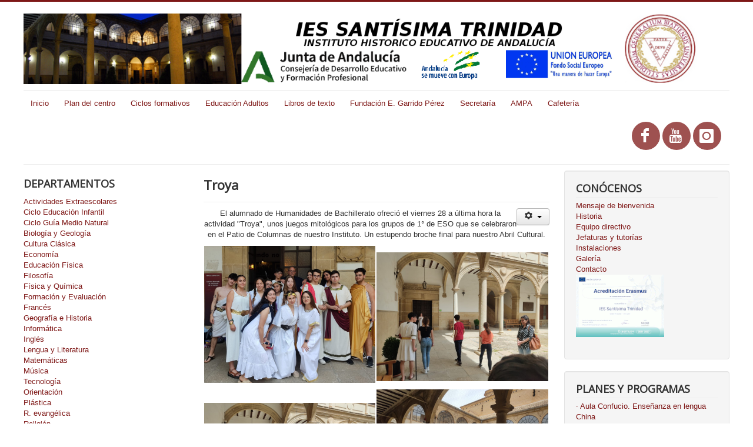

--- FILE ---
content_type: text/html; charset=utf-8
request_url: https://iessantisimatrinidad.es/index.php/c-clasica/565-troya
body_size: 6411
content:
<!DOCTYPE html>
<html lang="es-es" dir="ltr">
<head>
	<meta name="viewport" content="width=device-width, initial-scale=1.0" />
	<meta charset="utf-8" />
	<base href="https://iessantisimatrinidad.es/index.php/c-clasica/565-troya" />
	<meta name="keywords" content="ies, Santísima Trinidad, Baeza, Antonio Machado, Jaén, Patrimonio Humanidad, educación secundaria, ciclo formativo educación infantil, ciclo formativo educación física" />
	<meta name="author" content="administrador" />
	<meta name="description" content="Sitio oficial del IES Santísima Trinidad" />
	<meta name="generator" content="Joomla! - Open Source Content Management" />
	<title>Troya</title>
	<link href="/templates/protostar/favicon.ico" rel="shortcut icon" type="image/vnd.microsoft.icon" />
	<link href="https://iessantisimatrinidad.es/index.php/component/search/?Itemid=134&amp;catid=41&amp;id=565&amp;format=opensearch" rel="search" title="Buscar IES SANTISIMA TRINIDAD" type="application/opensearchdescription+xml" />
	<link href="/templates/protostar/css/template.css?365d9745474e7a8e9905708323e28e65" rel="stylesheet" />
	<link href="https://fonts.googleapis.com/css?family=Open+Sans" rel="stylesheet" />
	<link href="/media/mod_rssocial/css/rssocial.css" rel="stylesheet" />
	<link href="/media/mod_rssocial/css/rssocial-anim.css" rel="stylesheet" />
	<link href="/media/mod_rssocial/css/rssocial-font.css" rel="stylesheet" />
	<link href="/libraries/videobox/css/videobox.min.css" rel="stylesheet" />
	<style>

	h1, h2, h3, h4, h5, h6, .site-title {
		font-family: 'Open Sans', sans-serif;
	}
	body.site {
		border-top: 3px solid #7e1716;
		background-color: #f4f6f7;
	}
	a {
		color: #7e1716;
	}
	.nav-list > .active > a,
	.nav-list > .active > a:hover,
	.dropdown-menu li > a:hover,
	.dropdown-menu .active > a,
	.dropdown-menu .active > a:hover,
	.nav-pills > .active > a,
	.nav-pills > .active > a:hover,
	.btn-primary {
		background: #7e1716;
	}div.mod_search93 input[type="search"]{ width:auto; }.rssocial-sharing-facebook-container-right{ width: 124px; height: 20px; }#rssocial-102 .rssocial-icons li { font-size: 24px; }#rssocial-102 .rssocial-caption a { font-size: 14px; }#rssocial-102 .rssocial-icons-bg .rssocial-link { color: rgb(255, 255, 255); }#rssocial-102 .rssocial-icons-bg .rssocial-link { background-color: rgba(126, 23, 22, 0.75); }#rssocial-102 .rssocial-icons-bg .rssocial-link:hover { background-color: rgba(126, 23, 22, 0.5); }#rssocial-102 .rssocial-icons .rssocial-caption a { color: rgb(255, 255, 255); }#rssocial-102 .rssocial-icons .rssocial-caption { background-color: rgba(0, 0, 0, 0.75); }#rssocial-102 .rssocial-icons .rssocial-caption:hover { background-color: rgba(0, 0, 0, 0.5); } .pagination>li>a, .pagination>li>span{color:#005723;text-shadow:0 0 10px #84d1a4} .pagination>li.active>a, .pagination>li.active>span, .pagination>li>a:focus, .pagination>li>a:hover, .pagination>li>span:focus, .pagination>li>span:hover{color:#005723;background-color:#84d1a4} .vb_video_cont, .vb_video_cont a, .vb_video_frame{color:#005723} #vbiClose:focus, #vbiClose:hover, .vb_video_cont a:focus, .vb_video_cont a:focus .vb_thub_wrap .vb-icon-play, .vb_video_cont a:hover, .vb_video_cont a:hover .vb_thub_wrap .vb-icon-play, .vb_video_cont:focus, .vb_video_cont:focus .vb_thub_wrap .vb-icon-play, .vb_video_cont:hover, .vb_video_cont:hover .vb_thub_wrap .vb-icon-play{color:#84d1a4} #vbiWrap{color:#005723} .vb_slider_outer .vb_slider_next:focus, .vb_slider_outer .vb_slider_next:hover, .vb_slider_outer .vb_slider_prev:focus, .vb_slider_outer .vb_slider_prev:hover{color:#84d1a4} .vb_slider_outer{color:#005723} #vbCloseLink:focus, #vbCloseLink:hover, .vjs-big-play-button:focus, .vjs-big-play-button:hover, .vjs-fullscreen-control:hover, .vjs-play-control:hover, .vjs-volume-menu-button:focus, .vjs-volume-menu-button:hover{color:#84d1a4}
/*# sourceMappingURL=overrides.css.map */

	</style>
	<script type="application/json" class="joomla-script-options new">{"csrf.token":"9bbd62c58e6291ecdb5e497a5409c1f5","system.paths":{"root":"","base":""},"system.keepalive":{"interval":840000,"uri":"\/index.php\/component\/ajax\/?format=json"}}</script>
	<script src="/media/jui/js/jquery.min.js?365d9745474e7a8e9905708323e28e65"></script>
	<script src="/media/jui/js/jquery-noconflict.js?365d9745474e7a8e9905708323e28e65"></script>
	<script src="/media/jui/js/jquery-migrate.min.js?365d9745474e7a8e9905708323e28e65"></script>
	<script src="/media/jui/js/bootstrap.min.js?365d9745474e7a8e9905708323e28e65"></script>
	<script src="/media/system/js/caption.js?365d9745474e7a8e9905708323e28e65"></script>
	<script src="/templates/protostar/js/template.js?365d9745474e7a8e9905708323e28e65"></script>
	<!--[if lt IE 9]><script src="/media/jui/js/html5.js?365d9745474e7a8e9905708323e28e65"></script><![endif]-->
	<script src="/media/system/js/core.js?365d9745474e7a8e9905708323e28e65"></script>
	<!--[if lt IE 9]><script src="/media/system/js/polyfill.event.js?365d9745474e7a8e9905708323e28e65"></script><![endif]-->
	<script src="/media/system/js/keepalive.js?365d9745474e7a8e9905708323e28e65"></script>
	<!--[if lt IE 9]><script src="/media/system/js/html5fallback.js?365d9745474e7a8e9905708323e28e65"></script><![endif]-->
	<script src="/media/mod_rssocial/js/rssocial.js"></script>
	<script src="/media/mod_rssocial/js/jquery-migrate.js"></script>
	<script src="/media/mod_rssocial/js/jquery-noconflict.js"></script>
	<script src="/libraries/videobox/js/videobox.bundle.js"></script>
	<script>
jQuery(function($){ initTooltips(); $("body").on("subform-row-add", initTooltips); function initTooltips (event, container) { container = container || document;$(container).find(".hasTooltip").tooltip({"html": true,"container": "body"});} });jQuery(window).on('load',  function() {
				new JCaption('img.caption');
			});RSSocial.captionEqualWidth();RSSocial.showOnClick('inline', 'bottom', '102', 'icons', '0', '0', '3');RSSocial.setListWidth('102', '0');RSSocial.floatingResize('102', 'inline', 'bottom');
	</script>

</head>
<body class="site com_content view-article no-layout no-task itemid-134 fluid">
	<!-- Body -->
	<div class="body" id="top">
		<div class="container-fluid">
			<!-- Header -->
			<header class="header" role="banner">
				<div class="header-inner clearfix">
					<a class="brand pull-left" href="/">
						<img src="https://www.iessantisimatrinidad.es/images/aadmin/CABECERA_IES_OCT_23.png" alt="IES SANTISIMA TRINIDAD" />											</a>
					<div class="header-search pull-right">
						
					</div>
				</div>
			</header>
							<nav class="navigation" role="navigation">
					<div class="navbar pull-left">
						<a class="btn btn-navbar collapsed" data-toggle="collapse" data-target=".nav-collapse">
							<span class="element-invisible">Toggle Navigation</span>
							<span class="icon-bar"></span>
							<span class="icon-bar"></span>
							<span class="icon-bar"></span>
						</a>
					</div>
					<div class="nav-collapse">
						<ul class="nav menu nav-pills mod-list">
<li class="item-101 default"><a href="/index.php" >Inicio</a></li><li class="item-186"><a href="/index.php/plan-del-centro" >Plan del centro</a></li><li class="item-189"><a href="/index.php/ciclos-formativos" >Ciclos formativos</a></li><li class="item-191"><a href="/index.php/educacion-adultos" >Educación Adultos</a></li><li class="item-167"><a href="/index.php/libros-de-texto" >Libros de texto</a></li><li class="item-176"><a href="/index.php/fundacion-garrido-perez" >Fundación E. Garrido Pérez</a></li><li class="item-221"><a href="https://sites.google.com/iessantisimatrinidad.es/secretaria/p%C3%A1gina-principal" target="_blank" rel="noopener noreferrer">Secretaría</a></li><li class="item-187"><a href="/index.php/ampa" >AMPA</a></li><li class="item-222"><a href="https://sites.google.com/iessantisimatrinidad.es/cafeteria/p%C3%A1gina-principal" target="_blank" rel="noopener noreferrer">Cafetería</a></li></ul>
<div id="rssocial-102" class="rssocial-container rssocial-icons rssocial-inline rssocial-right rssocial-icons-bottom-spacing ">
			<ul id="rssocial-ul-102" class="rssocial-icons rssocial-icons-bg rssocial-icons-circle">
		<li>
		<a id="rssocial-facebook-icon" class="rssocial-link push" target="_blank" href="https://es-es.facebook.com/IES-Sant%C3%ADsima-Trinidad-Baeza-168322586521944/">
			<span class="rssocial-icon rssocial-icon-facebook"></span>
		</a>
			</li>
	<li>
		<a id="rssocial-youtube-icon" class="rssocial-link push" target="_blank" href="https://www.youtube.com/results?search_query=ies+sant%C3%ADsima+trinidad">
			<span class="rssocial-icon rssocial-icon-youtube"></span>
		</a>
			</li>
	<li>
		<a id="rssocial-instagram-icon" class="rssocial-link push" target="_blank" href="https://www.instagram.com/iessantisimatrinidadbaeza">
			<span class="rssocial-icon rssocial-icon-instagram"></span>
		</a>
			
	</li>
	</ul>	
</div>
<div class="rssocial-clear"></div>

					</div>
				</nav>
						
			<div class="row-fluid">
									<!-- Begin Sidebar -->
					<div id="sidebar" class="span3">
						<div class="sidebar-nav">
									<div class="moduletable">
							<h3>DEPARTAMENTOS</h3>
						<ul class="nav menu mod-list">
<li class="item-135"><a href="/index.php/a-extraecolares" >Actividades Extraescolares</a></li><li class="item-136"><a href="/index.php/educacion-infantil" >Ciclo Educación Infantil</a></li><li class="item-213"><a href="/index.php/ciclo-guia" >Ciclo Guía Medio Natural</a></li><li class="item-123"><a href="/index.php/biologia" >Biología y Geología</a></li><li class="item-134 current active"><a href="/index.php/c-clasica" >Cultura Clásica</a></li><li class="item-130"><a href="/index.php/economia" >Economía</a></li><li class="item-131"><a href="/index.php/educacion-fisica" >Educación Física</a></li><li class="item-137"><a href="/index.php/filosofia" >Filosofía</a></li><li class="item-122"><a href="/index.php/fyq" >Física y Química</a></li><li class="item-132"><a href="/index.php/formacion" >Formación y Evaluación</a></li><li class="item-126"><a href="/index.php/frances" >Francés</a></li><li class="item-127"><a href="/index.php/geh" >Geografía e Historia</a></li><li class="item-109"><a href="/index.php/informatica" >Informática</a></li><li class="item-125"><a href="/index.php/ingles" >Inglés</a></li><li class="item-124"><a href="/index.php/lengua" >Lengua y Literatura</a></li><li class="item-121"><a href="/index.php/matematicas" >Matemáticas</a></li><li class="item-129"><a href="/index.php/musica" >Música</a></li><li class="item-110"><a href="/index.php/tecnologia" >Tecnología</a></li><li class="item-133"><a href="/index.php/orientacion" >Orientación</a></li><li class="item-128"><a href="/index.php/plastica" >Plástica</a></li><li class="item-173"><a href="/index.php/r-evangelica" >R. evangélica</a></li><li class="item-211"><a href="/index.php/religion" >Religión</a></li></ul>
		</div>
			<div class="moduletable">
							<h3>Usuario</h3>
						<form action="/index.php/c-clasica" method="post" id="login-form" class="form-inline">
		<div class="userdata">
		<div id="form-login-username" class="control-group">
			<div class="controls">
									<div class="input-prepend">
						<span class="add-on">
							<span class="icon-user hasTooltip" title="Usuario"></span>
							<label for="modlgn-username" class="element-invisible">Usuario</label>
						</span>
						<input id="modlgn-username" type="text" name="username" class="input-small" tabindex="0" size="18" placeholder="Usuario" />
					</div>
							</div>
		</div>
		<div id="form-login-password" class="control-group">
			<div class="controls">
									<div class="input-prepend">
						<span class="add-on">
							<span class="icon-lock hasTooltip" title="Contraseña">
							</span>
								<label for="modlgn-passwd" class="element-invisible">Contraseña							</label>
						</span>
						<input id="modlgn-passwd" type="password" name="password" class="input-small" tabindex="0" size="18" placeholder="Contraseña" />
					</div>
							</div>
		</div>
						<div id="form-login-remember" class="control-group checkbox">
			<label for="modlgn-remember" class="control-label">Recuérdeme</label> <input id="modlgn-remember" type="checkbox" name="remember" class="inputbox" value="yes"/>
		</div>
				<div id="form-login-submit" class="control-group">
			<div class="controls">
				<button type="submit" tabindex="0" name="Submit" class="btn btn-primary login-button">Identificarse</button>
			</div>
		</div>
					<ul class="unstyled">
							<li>
					<a href="/index.php/component/users/?view=remind&amp;Itemid=101">
					¿Recordar usuario?</a>
				</li>
				<li>
					<a href="/index.php/component/users/?view=reset&amp;Itemid=101">
					¿Recordar contraseña?</a>
				</li>
			</ul>
		<input type="hidden" name="option" value="com_users" />
		<input type="hidden" name="task" value="user.login" />
		<input type="hidden" name="return" value="aHR0cHM6Ly9pZXNzYW50aXNpbWF0cmluaWRhZC5lcy9pbmRleC5waHAvYy1jbGFzaWNhLzU2NS10cm95YQ==" />
		<input type="hidden" name="9bbd62c58e6291ecdb5e497a5409c1f5" value="1" />	</div>
	</form>
		</div>
			<div class="moduletable">
							<h3>Buscar</h3>
						<div class="search mod_search93">
	<form action="/index.php/c-clasica" method="post" class="form-inline" role="search">
		<label for="mod-search-searchword93" class="element-invisible">Buscar...</label> <input name="searchword" id="mod-search-searchword93" maxlength="200"  class="inputbox search-query input-medium" type="search" size="20" placeholder="Buscar..." /> <input type="image" alt="Buscar" class="button" src="/" onclick="this.form.searchword.focus();"/>		<input type="hidden" name="task" value="search" />
		<input type="hidden" name="option" value="com_search" />
		<input type="hidden" name="Itemid" value="134" />
	</form>
</div>
		</div>
	
						</div>
					</div>
					<!-- End Sidebar -->
								<main id="content" role="main" class="span6">
					<!-- Begin Content -->
					
					<div id="system-message-container">
	</div>

					<div class="item-page" itemscope itemtype="https://schema.org/Article">
	<meta itemprop="inLanguage" content="es-ES" />
	
		
			<div class="page-header">
		<h2 itemprop="headline">
			Troya		</h2>
							</div>
							
<div class="icons">
	
					<div class="btn-group pull-right">
				<button class="btn dropdown-toggle" type="button" id="dropdownMenuButton-565" aria-label="User tools"
				data-toggle="dropdown" aria-haspopup="true" aria-expanded="false">
					<span class="icon-cog" aria-hidden="true"></span>
					<span class="caret" aria-hidden="true"></span>
				</button>
								<ul class="dropdown-menu" aria-labelledby="dropdownMenuButton-565">
											<li class="print-icon"> <a href="/index.php/c-clasica/565-troya?tmpl=component&amp;print=1&amp;layout=default" title="Print article < Troya >" onclick="window.open(this.href,'win2','status=no,toolbar=no,scrollbars=yes,titlebar=no,menubar=no,resizable=yes,width=640,height=480,directories=no,location=no'); return false;" rel="nofollow">			<span class="icon-print" aria-hidden="true"></span>
		Imprimir	</a> </li>
																<li class="email-icon"> <a href="/index.php/component/mailto/?tmpl=component&amp;template=protostar&amp;link=c1a75e8c287be7f36b7940bed69e92d2dcab2f8f" title="Email this link to a friend" onclick="window.open(this.href,'win2','width=400,height=450,menubar=yes,resizable=yes'); return false;" rel="nofollow">			<span class="icon-envelope" aria-hidden="true"></span>
		Correo electrónico	</a> </li>
														</ul>
			</div>
		
	</div>
			
		
	
	
		
						<div itemprop="articleBody">
		<p style="text-align: center;"><span style="font-size: 10pt;">El alumnado de Humanidades de Bachillerato ofreció el viernes 28 a última hora la actividad "Troya", unos juegos mitológicos para los grupos de 1° de ESO que se celebraron en el Patio de Columnas de nuestro Instituto. Un estupendo broche final para nuestro Abril Cultural.</span></p>
<table style="margin-left: auto; margin-right: auto;">
<tbody>
<tr>
<td>
<p><img src="/images/aadmin/C_22_23/CC4.jpeg" width="300" height="240" /></p>
</td>
<td><img src="/images/aadmin/C_22_23/CC3.jpeg" width="300" height="225" /></td>
</tr>
<tr>
<td> <img src="/images/aadmin/C_22_23/CC3.jpeg" width="300" height="225" /></td>
<td>
<p><img src="/images/aadmin/C_22_23/CC1.jpeg" width="300" height="225" /> </p>
</td>
</tr>
</tbody>
</table> 	</div>

											<dl class="article-info muted">

		
			<dt class="article-info-term">
									Detalles							</dt>

							<dd class="createdby" itemprop="author" itemscope itemtype="https://schema.org/Person">
					Escrito por <span itemprop="name">administrador</span>	</dd>
			
			
			
			
										<dd class="published">
				<span class="icon-calendar" aria-hidden="true"></span>
				<time datetime="2023-05-03T06:46:34+00:00" itemprop="datePublished">
					Publicado: 03 Mayo 2023				</time>
			</dd>			
		
					
			
						</dl>
					
	<ul class="pager pagenav">
	<li class="previous">
		<a class="hasTooltip" title="&quot;Mythogelos&quot;" aria-label="Previous article: &quot;Mythogelos&quot;" href="/index.php/c-clasica/572-mythogelos" rel="prev">
			<span class="icon-chevron-left" aria-hidden="true"></span> <span aria-hidden="true">Anterior</span>		</a>
	</li>
	<li class="next">
		<a class="hasTooltip" title="Aula de Cine en el departamento de Cultura Clásica" aria-label="Next article: Aula de Cine en el departamento de Cultura Clásica" href="/index.php/c-clasica/563-aula-de-cine-en-el-departamento-de-cultura-clasica" rel="next">
			<span aria-hidden="true">Siguiente</span> <span class="icon-chevron-right" aria-hidden="true"></span>		</a>
	</li>
</ul>
									</div>

					<div class="clearfix"></div>
					
					<!-- End Content -->
				</main>
									<div id="aside" class="span3">
						<!-- Begin Right Sidebar -->
						<div class="well "><h3 class="page-header">CONÓCENOS</h3><ul class="nav menu mod-list">
<li class="item-119"><a href="/index.php/mensaje-de-bienvenida" >Mensaje de bienvenida</a></li><li class="item-120"><a href="/index.php/historia" >Historia</a></li><li class="item-172"><a href="/index.php/equipo-directivo" >Equipo directivo</a></li><li class="item-171"><a href="/index.php/jefaturas-y-tutorias" >Jefaturas y tutorías</a></li><li class="item-170"><a href="/index.php/instalaciones" >Instalaciones</a></li><li class="item-166"><a href="/index.php/galeria" >Galería</a></li><li class="item-193"><a href="/index.php/contacto" >Contacto</a></li><li class="item-214"><a href="/index.php/acreditacion-erasmus" ><img src="/images/aadmin/enlaces/ae2327es.gif" alt="Acreditación Erasmus+" /></a></li></ul>
</div><div class="well "><h3 class="page-header">PLANES Y PROGRAMAS</h3><ul class="nav menu mod-list">
<li class="item-206"><a href="https://sites.google.com/iessantisimatrinidad.es/aulaconfucio/p%C3%A1gina-principal" target="_blank" rel="noopener noreferrer">· Aula Confucio. Enseñanza en lengua China</a></li><li class="item-194"><a href="https://sites.google.com/iessantisimatrinidad.es/recorriendo-baeza?usp=sharing" target="_blank" rel="noopener noreferrer">· Aula Patrimonio. Institutos históricos educativos de Andalucía</a></li><li class="item-224"><a href="/index.php/cima-arte-y-cultura" >· Programas Culturales</a></li><li class="item-216"><a href="/index.php/cima-promocion-de-habitos-de-vida-saludable" >· Hábitos de Vida Saludable</a></li><li class="item-218"><a href="/index.php/cima-steam" >· STEAM</a></li><li class="item-196"><a href="https://sites.google.com/iessantisimatrinidad.es/convivencia/p%C3%A1gina-principal" target="_blank" rel="noopener noreferrer">· Red Andaluza: Escuela Espacio de Paz.</a></li><li class="item-201"><a href="https://sites.google.com/iessantisimatrinidad.es/programamasdeporte/p%C3%A1gina-principal" target="_blank" rel="noopener noreferrer">· Más Deporte</a></li><li class="item-203"><a href="https://sites.google.com/iessantisimatrinidad.es/planautoproteccion/p%C3%A1gina-principal" target="_blank" rel="noopener noreferrer">· Plan de Autoprotección</a></li><li class="item-144"><a href="https://sites.google.com/iessantisimatrinidad.es/refuerzo-estival/p%C3%A1gina-principal" target="_blank" rel="noopener noreferrer">· Plan de Apoyo a las Familias. PROA</a></li><li class="item-215"><a href="https://sites.google.com/iessantisimatrinidad.es/igualdad/p%C3%A1gina-principal" target="_blank" rel="noopener noreferrer">. Plan de Igualdad</a></li><li class="item-200"><a href="https://sites.google.com/iessantisimatrinidad.es/practicum/p%C3%A1gina-principal" target="_blank" rel="noopener noreferrer">· Prácticum Máster UJA</a></li><li class="item-198"><a href="https://sites.google.com/iessantisimatrinidad.es/bilinge/p%C3%A1gina-principal" target="_blank" rel="noopener noreferrer">· Programa Bilingüe: Inglés</a></li><li class="item-199"><a href="https://sites.google.com/iessantisimatrinidad.es/programasinternacionales/p%C3%A1gina-principal" target="_blank" rel="noopener noreferrer">· Programas Internacionales - Erasmus+</a></li><li class="item-223"><a href="https://sites.google.com/iessantisimatrinidad.es/programas-internacionales/p%C3%A1gina-principal" target="_blank" rel="noopener noreferrer">· Programas Internacionales - Erasmus FP</a></li><li class="item-205"><a href="https://sites.google.com/iessantisimatrinidad.es/biblioteca/p%C3%A1gina-principal" target="_blank" rel="noopener noreferrer">· Red Andaluza de Bibliotecas Escolares</a></li><li class="item-202"><a href="https://sites.google.com/iessantisimatrinidad.es/transformacion-digital-educati/p%C3%A1gina-principal" target="_blank" rel="noopener noreferrer">· Transformación Digital Educativa</a></li><li class="item-228"><a href="https://sites.google.com/iessantisimatrinidad.es/certificadoprofesionalsscb0209/p%C3%A1gina-principal" target="_blank" rel="noopener noreferrer">· Certificado Profesional FP</a></li><li class="item-229"><a href="/index.php/plan-de-impulso-al-razonamiento-matematico" >· Plan de impulso al razonamiento matemático</a></li><li class="item-230"><a href="/index.php/plan-de-actuacion-de-lectura" >· Plan de actuación de lectura</a></li></ul>
</div><div class="well "><h3 class="page-header">PLATAFORMAS</h3><ul class="nav menu mod-list">
<li class="item-212"><a href="https://educacionadistancia.juntadeandalucia.es/adultos/login/index.php" target="_blank" rel="noopener noreferrer"><img src="/images/aadmin/enlaces/eadultos_logo1.png" alt="Moodle ESPA" /></a></li></ul>
</div>
						<!-- End Right Sidebar -->
					</div>
							</div>
		</div>
	</div>
	<!-- Footer -->
	<footer class="footer" role="contentinfo">
		<div class="container-fluid">
			<hr />
			
			<p class="pull-right">
				<a href="#top" id="back-top">
					Volver arriba				</a>
			</p>
			<p>
				&copy; 2026 IES SANTISIMA TRINIDAD			</p>
		</div>
	</footer>
	
</body>
</html>
